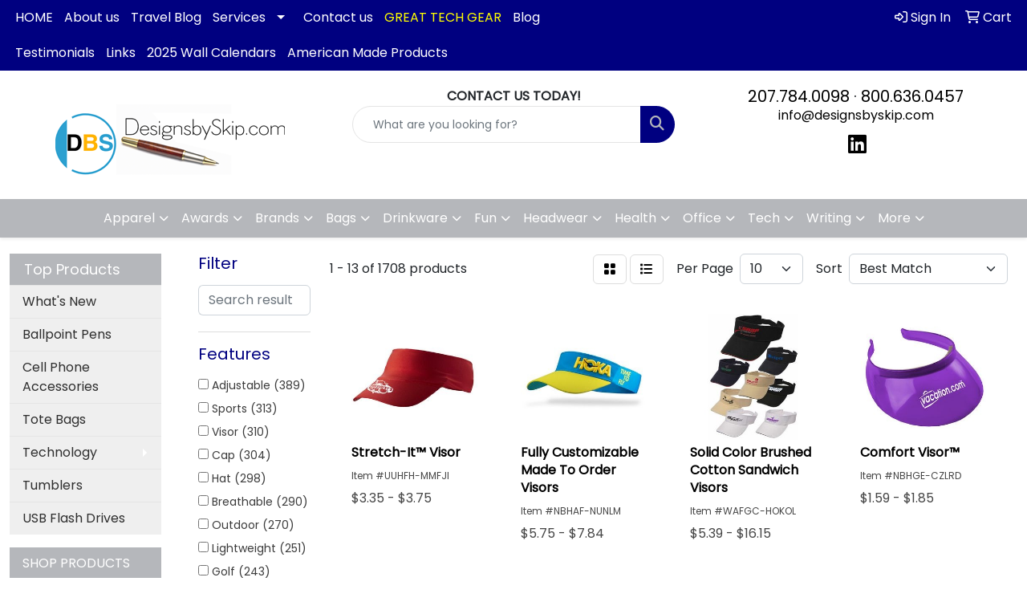

--- FILE ---
content_type: text/html
request_url: https://www.designsbyskip.com/ws/ws.dll/StartSrch?UID=23792&WENavID=18550996
body_size: 11366
content:
<!DOCTYPE html>
<html lang="en"><head>
<meta charset="utf-8">
<meta http-equiv="X-UA-Compatible" content="IE=edge">
<meta name="viewport" content="width=device-width, initial-scale=1">
<!-- The above 3 meta tags *must* come first in the head; any other head content must come *after* these tags -->


<link href="/distsite/styles/8/css/bootstrap.min.css" rel="stylesheet" />
<link href="https://fonts.googleapis.com/css?family=Open+Sans:400,600|Oswald:400,600" rel="stylesheet">
<link href="/distsite/styles/8/css/owl.carousel.min.css" rel="stylesheet">
<link href="/distsite/styles/8/css/nouislider.css" rel="stylesheet">
<!--<link href="/distsite/styles/8/css/menu.css" rel="stylesheet"/>-->
<link href="/distsite/styles/8/css/flexslider.css" rel="stylesheet">
<link href="/distsite/styles/8/css/all.min.css" rel="stylesheet">
<link href="/distsite/styles/8/css/slick/slick.css" rel="stylesheet"/>
<link href="/distsite/styles/8/css/lightbox/lightbox.css" rel="stylesheet"  />
<link href="/distsite/styles/8/css/yamm.css" rel="stylesheet" />
<!-- Custom styles for this theme -->
<link href="/we/we.dll/StyleSheet?UN=23792&Type=WETheme&TS=C45643.3740277778" rel="stylesheet">
<!-- Custom styles for this theme -->
<link href="/we/we.dll/StyleSheet?UN=23792&Type=WETheme-PS&TS=C45643.3740277778" rel="stylesheet">
<style>

#footer-container {
    border-top: solid 5px #b5b7bb;
}

</style>

<!-- HTML5 shim and Respond.js for IE8 support of HTML5 elements and media queries -->
<!--[if lt IE 9]>
      <script src="https://oss.maxcdn.com/html5shiv/3.7.3/html5shiv.min.js"></script>
      <script src="https://oss.maxcdn.com/respond/1.4.2/respond.min.js"></script>
    <![endif]-->

</head>

<body style="background:#fff;">


  <!-- Slide-Out Menu -->
  <div id="filter-menu" class="filter-menu">
    <button id="close-menu" class="btn-close"></button>
    <div class="menu-content">
      
<aside class="filter-sidebar">



<div class="filter-section first">
	<h2>Filter</h2>
	 <div class="input-group mb-3">
	 <input type="text" style="border-right:0;" placeholder="Search results" class="form-control text-search-within-results" name="SearchWithinResults" value="" maxlength="100" onkeyup="HandleTextFilter(event);">
	  <label class="input-group-text" style="background-color:#fff;"><a  style="display:none;" href="javascript:void(0);" class="remove-filter" data-toggle="tooltip" title="Clear" onclick="ClearTextFilter();"><i class="far fa-times" aria-hidden="true"></i> <span class="fa-sr-only">x</span></a></label>
	</div>
</div>

<a href="javascript:void(0);" class="clear-filters"  style="display:none;" onclick="ClearDrillDown();">Clear all filters</a>

<div class="filter-section"  style="display:none;">
	<h2>Categories</h2>

	<div class="filter-list">

	 

		<!-- wrapper for more filters -->
        <div class="show-filter">

		</div><!-- showfilters -->

	</div>

		<a href="#" class="show-more"  style="display:none;" >Show more</a>
</div>


<div class="filter-section" >
	<h2>Features</h2>

		<div class="filter-list">

	  		<div class="checkbox"><label><input class="filtercheckbox" type="checkbox" name="2|Adjustable" ><span> Adjustable (389)</span></label></div><div class="checkbox"><label><input class="filtercheckbox" type="checkbox" name="2|Sports" ><span> Sports (313)</span></label></div><div class="checkbox"><label><input class="filtercheckbox" type="checkbox" name="2|Visor" ><span> Visor (310)</span></label></div><div class="checkbox"><label><input class="filtercheckbox" type="checkbox" name="2|Cap" ><span> Cap (304)</span></label></div><div class="checkbox"><label><input class="filtercheckbox" type="checkbox" name="2|Hat" ><span> Hat (298)</span></label></div><div class="checkbox"><label><input class="filtercheckbox" type="checkbox" name="2|Breathable" ><span> Breathable (290)</span></label></div><div class="checkbox"><label><input class="filtercheckbox" type="checkbox" name="2|Outdoor" ><span> Outdoor (270)</span></label></div><div class="checkbox"><label><input class="filtercheckbox" type="checkbox" name="2|Lightweight" ><span> Lightweight (251)</span></label></div><div class="checkbox"><label><input class="filtercheckbox" type="checkbox" name="2|Golf" ><span> Golf (243)</span></label></div><div class="checkbox"><label><input class="filtercheckbox" type="checkbox" name="2|Summer" ><span> Summer (243)</span></label></div><div class="show-filter"><div class="checkbox"><label><input class="filtercheckbox" type="checkbox" name="2|Beach" ><span> Beach (242)</span></label></div><div class="checkbox"><label><input class="filtercheckbox" type="checkbox" name="2|Sun protection" ><span> Sun protection (238)</span></label></div><div class="checkbox"><label><input class="filtercheckbox" type="checkbox" name="2|Sun visor" ><span> Sun visor (214)</span></label></div><div class="checkbox"><label><input class="filtercheckbox" type="checkbox" name="2|Uv protection" ><span> Uv protection (208)</span></label></div><div class="checkbox"><label><input class="filtercheckbox" type="checkbox" name="2|Wide brim" ><span> Wide brim (160)</span></label></div><div class="checkbox"><label><input class="filtercheckbox" type="checkbox" name="2|Headwear" ><span> Headwear (157)</span></label></div><div class="checkbox"><label><input class="filtercheckbox" type="checkbox" name="2|Tennis" ><span> Tennis (151)</span></label></div><div class="checkbox"><label><input class="filtercheckbox" type="checkbox" name="2|Travel" ><span> Travel (149)</span></label></div><div class="checkbox"><label><input class="filtercheckbox" type="checkbox" name="2|Sun" ><span> Sun (133)</span></label></div><div class="checkbox"><label><input class="filtercheckbox" type="checkbox" name="2|Cotton" ><span> Cotton (116)</span></label></div><div class="checkbox"><label><input class="filtercheckbox" type="checkbox" name="2|Head cover" ><span> Head cover (114)</span></label></div><div class="checkbox"><label><input class="filtercheckbox" type="checkbox" name="2|Protection" ><span> Protection (112)</span></label></div><div class="checkbox"><label><input class="filtercheckbox" type="checkbox" name="2|Baseball" ><span> Baseball (110)</span></label></div><div class="checkbox"><label><input class="filtercheckbox" type="checkbox" name="2|Durable" ><span> Durable (108)</span></label></div><div class="checkbox"><label><input class="filtercheckbox" type="checkbox" name="2|Unisex" ><span> Unisex (107)</span></label></div><div class="checkbox"><label><input class="filtercheckbox" type="checkbox" name="2|Sun hat" ><span> Sun hat (106)</span></label></div><div class="checkbox"><label><input class="filtercheckbox" type="checkbox" name="2|Comfortable" ><span> Comfortable (101)</span></label></div><div class="checkbox"><label><input class="filtercheckbox" type="checkbox" name="2|Running" ><span> Running (101)</span></label></div><div class="checkbox"><label><input class="filtercheckbox" type="checkbox" name="2|Sunshade" ><span> Sunshade (101)</span></label></div><div class="checkbox"><label><input class="filtercheckbox" type="checkbox" name="2|Fishing" ><span> Fishing (94)</span></label></div><div class="checkbox"><label><input class="filtercheckbox" type="checkbox" name="2|Hiking" ><span> Hiking (92)</span></label></div><div class="checkbox"><label><input class="filtercheckbox" type="checkbox" name="2|Foldable" ><span> Foldable (91)</span></label></div><div class="checkbox"><label><input class="filtercheckbox" type="checkbox" name="2|Portable" ><span> Portable (79)</span></label></div><div class="checkbox"><label><input class="filtercheckbox" type="checkbox" name="2|Soft" ><span> Soft (76)</span></label></div><div class="checkbox"><label><input class="filtercheckbox" type="checkbox" name="2|Empty top" ><span> Empty top (68)</span></label></div><div class="checkbox"><label><input class="filtercheckbox" type="checkbox" name="2|Open crown" ><span> Open crown (68)</span></label></div><div class="checkbox"><label><input class="filtercheckbox" type="checkbox" name="2|Pvc" ><span> Pvc (68)</span></label></div><div class="checkbox"><label><input class="filtercheckbox" type="checkbox" name="2|Open top" ><span> Open top (67)</span></label></div><div class="checkbox"><label><input class="filtercheckbox" type="checkbox" name="2|Plastic" ><span> Plastic (67)</span></label></div><div class="checkbox"><label><input class="filtercheckbox" type="checkbox" name="2|Transparent" ><span> Transparent (65)</span></label></div><div class="checkbox"><label><input class="filtercheckbox" type="checkbox" name="2|Athletic" ><span> Athletic (63)</span></label></div><div class="checkbox"><label><input class="filtercheckbox" type="checkbox" name="2|Hook &amp; loop closure" ><span> Hook &amp; loop closure (59)</span></label></div><div class="checkbox"><label><input class="filtercheckbox" type="checkbox" name="2|Polyester" ><span> Polyester (59)</span></label></div><div class="checkbox"><label><input class="filtercheckbox" type="checkbox" name="2|Women" ><span> Women (59)</span></label></div><div class="checkbox"><label><input class="filtercheckbox" type="checkbox" name="2|Casual" ><span> Casual (58)</span></label></div><div class="checkbox"><label><input class="filtercheckbox" type="checkbox" name="2|One size" ><span> One size (57)</span></label></div><div class="checkbox"><label><input class="filtercheckbox" type="checkbox" name="2|Stylish" ><span> Stylish (57)</span></label></div><div class="checkbox"><label><input class="filtercheckbox" type="checkbox" name="2|Uv" ><span> Uv (57)</span></label></div><div class="checkbox"><label><input class="filtercheckbox" type="checkbox" name="2|100% cotton" ><span> 100% cotton (55)</span></label></div><div class="checkbox"><label><input class="filtercheckbox" type="checkbox" name="2|Brim" ><span> Brim (55)</span></label></div></div>

			<!-- wrapper for more filters -->
			<div class="show-filter">

			</div><!-- showfilters -->
 		</div>
		<a href="#" class="show-more"  >Show more</a>


</div>


<div class="filter-section" >
	<h2>Colors</h2>

		<div class="filter-list">

		  	<div class="checkbox"><label><input class="filtercheckbox" type="checkbox" name="1|Black" ><span> Black (1165)</span></label></div><div class="checkbox"><label><input class="filtercheckbox" type="checkbox" name="1|White" ><span> White (966)</span></label></div><div class="checkbox"><label><input class="filtercheckbox" type="checkbox" name="1|Red" ><span> Red (870)</span></label></div><div class="checkbox"><label><input class="filtercheckbox" type="checkbox" name="1|Pink" ><span> Pink (660)</span></label></div><div class="checkbox"><label><input class="filtercheckbox" type="checkbox" name="1|Blue" ><span> Blue (644)</span></label></div><div class="checkbox"><label><input class="filtercheckbox" type="checkbox" name="1|Yellow" ><span> Yellow (625)</span></label></div><div class="checkbox"><label><input class="filtercheckbox" type="checkbox" name="1|Orange" ><span> Orange (619)</span></label></div><div class="checkbox"><label><input class="filtercheckbox" type="checkbox" name="1|Purple" ><span> Purple (515)</span></label></div><div class="checkbox"><label><input class="filtercheckbox" type="checkbox" name="1|Navy blue" ><span> Navy blue (457)</span></label></div><div class="checkbox"><label><input class="filtercheckbox" type="checkbox" name="1|Green" ><span> Green (426)</span></label></div><div class="show-filter"><div class="checkbox"><label><input class="filtercheckbox" type="checkbox" name="1|Gray" ><span> Gray (361)</span></label></div><div class="checkbox"><label><input class="filtercheckbox" type="checkbox" name="1|Royal blue" ><span> Royal blue (271)</span></label></div><div class="checkbox"><label><input class="filtercheckbox" type="checkbox" name="1|Brown" ><span> Brown (174)</span></label></div><div class="checkbox"><label><input class="filtercheckbox" type="checkbox" name="1|Light blue" ><span> Light blue (168)</span></label></div><div class="checkbox"><label><input class="filtercheckbox" type="checkbox" name="1|Beige" ><span> Beige (148)</span></label></div><div class="checkbox"><label><input class="filtercheckbox" type="checkbox" name="1|Various" ><span> Various (148)</span></label></div><div class="checkbox"><label><input class="filtercheckbox" type="checkbox" name="1|Maroon red" ><span> Maroon red (114)</span></label></div><div class="checkbox"><label><input class="filtercheckbox" type="checkbox" name="1|Dark green" ><span> Dark green (92)</span></label></div><div class="checkbox"><label><input class="filtercheckbox" type="checkbox" name="1|Khaki tan" ><span> Khaki tan (89)</span></label></div><div class="checkbox"><label><input class="filtercheckbox" type="checkbox" name="1|Rose red" ><span> Rose red (87)</span></label></div><div class="checkbox"><label><input class="filtercheckbox" type="checkbox" name="1|Kelly green" ><span> Kelly green (85)</span></label></div><div class="checkbox"><label><input class="filtercheckbox" type="checkbox" name="1|Dark blue" ><span> Dark blue (84)</span></label></div><div class="checkbox"><label><input class="filtercheckbox" type="checkbox" name="1|Sky blue" ><span> Sky blue (78)</span></label></div><div class="checkbox"><label><input class="filtercheckbox" type="checkbox" name="1|Khaki beige" ><span> Khaki beige (73)</span></label></div><div class="checkbox"><label><input class="filtercheckbox" type="checkbox" name="1|Light gray" ><span> Light gray (71)</span></label></div><div class="checkbox"><label><input class="filtercheckbox" type="checkbox" name="1|Khaki" ><span> Khaki (65)</span></label></div><div class="checkbox"><label><input class="filtercheckbox" type="checkbox" name="1|Silver" ><span> Silver (56)</span></label></div><div class="checkbox"><label><input class="filtercheckbox" type="checkbox" name="1|Athletic gold 115" ><span> Athletic gold 115 (55)</span></label></div><div class="checkbox"><label><input class="filtercheckbox" type="checkbox" name="1|Blue 300" ><span> Blue 300 (55)</span></label></div><div class="checkbox"><label><input class="filtercheckbox" type="checkbox" name="1|Brown 499" ><span> Brown 499 (55)</span></label></div><div class="checkbox"><label><input class="filtercheckbox" type="checkbox" name="1|Dark green 342" ><span> Dark green 342 (55)</span></label></div><div class="checkbox"><label><input class="filtercheckbox" type="checkbox" name="1|Hot pink 226" ><span> Hot pink 226 (55)</span></label></div><div class="checkbox"><label><input class="filtercheckbox" type="checkbox" name="1|Kelly green 354" ><span> Kelly green 354 (55)</span></label></div><div class="checkbox"><label><input class="filtercheckbox" type="checkbox" name="1|Lime green 367" ><span> Lime green 367 (55)</span></label></div><div class="checkbox"><label><input class="filtercheckbox" type="checkbox" name="1|Maroon 202" ><span> Maroon 202 (55)</span></label></div><div class="checkbox"><label><input class="filtercheckbox" type="checkbox" name="1|Navy 289" ><span> Navy 289 (55)</span></label></div><div class="checkbox"><label><input class="filtercheckbox" type="checkbox" name="1|Orange 021" ><span> Orange 021 (55)</span></label></div><div class="checkbox"><label><input class="filtercheckbox" type="checkbox" name="1|Purple 2597" ><span> Purple 2597 (55)</span></label></div><div class="checkbox"><label><input class="filtercheckbox" type="checkbox" name="1|Red 485" ><span> Red 485 (55)</span></label></div><div class="checkbox"><label><input class="filtercheckbox" type="checkbox" name="1|Teal 321" ><span> Teal 321 (55)</span></label></div><div class="checkbox"><label><input class="filtercheckbox" type="checkbox" name="1|Yellow u" ><span> Yellow u (55)</span></label></div><div class="checkbox"><label><input class="filtercheckbox" type="checkbox" name="1|Black/white" ><span> Black/white (54)</span></label></div><div class="checkbox"><label><input class="filtercheckbox" type="checkbox" name="1|Forest green" ><span> Forest green (54)</span></label></div><div class="checkbox"><label><input class="filtercheckbox" type="checkbox" name="1|Dark gray" ><span> Dark gray (52)</span></label></div><div class="checkbox"><label><input class="filtercheckbox" type="checkbox" name="1|Lime green" ><span> Lime green (52)</span></label></div><div class="checkbox"><label><input class="filtercheckbox" type="checkbox" name="1|Gold" ><span> Gold (45)</span></label></div><div class="checkbox"><label><input class="filtercheckbox" type="checkbox" name="1|Navy" ><span> Navy (45)</span></label></div><div class="checkbox"><label><input class="filtercheckbox" type="checkbox" name="1|Carolina blue" ><span> Carolina blue (40)</span></label></div><div class="checkbox"><label><input class="filtercheckbox" type="checkbox" name="1|Columbia blue" ><span> Columbia blue (39)</span></label></div><div class="checkbox"><label><input class="filtercheckbox" type="checkbox" name="1|Royal" ><span> Royal (37)</span></label></div></div>


			<!-- wrapper for more filters -->
			<div class="show-filter">

			</div><!-- showfilters -->

		  </div>

		<a href="#" class="show-more"  >Show more</a>
</div>


<div class="filter-section"  >
	<h2>Price Range</h2>
	<div class="filter-price-wrap">
		<div class="filter-price-inner">
			<div class="input-group">
				<span class="input-group-text input-group-text-white">$</span>
				<input type="text" class="form-control form-control-sm filter-min-prices" name="min-prices" value="" placeholder="Min" onkeyup="HandlePriceFilter(event);">
			</div>
			<div class="input-group">
				<span class="input-group-text input-group-text-white">$</span>
				<input type="text" class="form-control form-control-sm filter-max-prices" name="max-prices" value="" placeholder="Max" onkeyup="HandlePriceFilter(event);">
			</div>
		</div>
		<a href="javascript:void(0)" onclick="SetPriceFilter();" ><i class="fa-solid fa-chevron-right"></i></a>
	</div>
</div>

<div class="filter-section"   >
	<h2>Quantity</h2>
	<div class="filter-price-wrap mb-2">
		<input type="text" class="form-control form-control-sm filter-quantity" value="" placeholder="Qty" onkeyup="HandleQuantityFilter(event);">
		<a href="javascript:void(0)" onclick="SetQuantityFilter();"><i class="fa-solid fa-chevron-right"></i></a>
	</div>
</div>




	</aside>

    </div>
</div>




	<div class="container-fluid">
		<div class="row">

			<div class="col-md-3 col-lg-2">
        <div class="d-none d-md-block">
          <div id="desktop-filter">
            
<aside class="filter-sidebar">



<div class="filter-section first">
	<h2>Filter</h2>
	 <div class="input-group mb-3">
	 <input type="text" style="border-right:0;" placeholder="Search results" class="form-control text-search-within-results" name="SearchWithinResults" value="" maxlength="100" onkeyup="HandleTextFilter(event);">
	  <label class="input-group-text" style="background-color:#fff;"><a  style="display:none;" href="javascript:void(0);" class="remove-filter" data-toggle="tooltip" title="Clear" onclick="ClearTextFilter();"><i class="far fa-times" aria-hidden="true"></i> <span class="fa-sr-only">x</span></a></label>
	</div>
</div>

<a href="javascript:void(0);" class="clear-filters"  style="display:none;" onclick="ClearDrillDown();">Clear all filters</a>

<div class="filter-section"  style="display:none;">
	<h2>Categories</h2>

	<div class="filter-list">

	 

		<!-- wrapper for more filters -->
        <div class="show-filter">

		</div><!-- showfilters -->

	</div>

		<a href="#" class="show-more"  style="display:none;" >Show more</a>
</div>


<div class="filter-section" >
	<h2>Features</h2>

		<div class="filter-list">

	  		<div class="checkbox"><label><input class="filtercheckbox" type="checkbox" name="2|Adjustable" ><span> Adjustable (389)</span></label></div><div class="checkbox"><label><input class="filtercheckbox" type="checkbox" name="2|Sports" ><span> Sports (313)</span></label></div><div class="checkbox"><label><input class="filtercheckbox" type="checkbox" name="2|Visor" ><span> Visor (310)</span></label></div><div class="checkbox"><label><input class="filtercheckbox" type="checkbox" name="2|Cap" ><span> Cap (304)</span></label></div><div class="checkbox"><label><input class="filtercheckbox" type="checkbox" name="2|Hat" ><span> Hat (298)</span></label></div><div class="checkbox"><label><input class="filtercheckbox" type="checkbox" name="2|Breathable" ><span> Breathable (290)</span></label></div><div class="checkbox"><label><input class="filtercheckbox" type="checkbox" name="2|Outdoor" ><span> Outdoor (270)</span></label></div><div class="checkbox"><label><input class="filtercheckbox" type="checkbox" name="2|Lightweight" ><span> Lightweight (251)</span></label></div><div class="checkbox"><label><input class="filtercheckbox" type="checkbox" name="2|Golf" ><span> Golf (243)</span></label></div><div class="checkbox"><label><input class="filtercheckbox" type="checkbox" name="2|Summer" ><span> Summer (243)</span></label></div><div class="show-filter"><div class="checkbox"><label><input class="filtercheckbox" type="checkbox" name="2|Beach" ><span> Beach (242)</span></label></div><div class="checkbox"><label><input class="filtercheckbox" type="checkbox" name="2|Sun protection" ><span> Sun protection (238)</span></label></div><div class="checkbox"><label><input class="filtercheckbox" type="checkbox" name="2|Sun visor" ><span> Sun visor (214)</span></label></div><div class="checkbox"><label><input class="filtercheckbox" type="checkbox" name="2|Uv protection" ><span> Uv protection (208)</span></label></div><div class="checkbox"><label><input class="filtercheckbox" type="checkbox" name="2|Wide brim" ><span> Wide brim (160)</span></label></div><div class="checkbox"><label><input class="filtercheckbox" type="checkbox" name="2|Headwear" ><span> Headwear (157)</span></label></div><div class="checkbox"><label><input class="filtercheckbox" type="checkbox" name="2|Tennis" ><span> Tennis (151)</span></label></div><div class="checkbox"><label><input class="filtercheckbox" type="checkbox" name="2|Travel" ><span> Travel (149)</span></label></div><div class="checkbox"><label><input class="filtercheckbox" type="checkbox" name="2|Sun" ><span> Sun (133)</span></label></div><div class="checkbox"><label><input class="filtercheckbox" type="checkbox" name="2|Cotton" ><span> Cotton (116)</span></label></div><div class="checkbox"><label><input class="filtercheckbox" type="checkbox" name="2|Head cover" ><span> Head cover (114)</span></label></div><div class="checkbox"><label><input class="filtercheckbox" type="checkbox" name="2|Protection" ><span> Protection (112)</span></label></div><div class="checkbox"><label><input class="filtercheckbox" type="checkbox" name="2|Baseball" ><span> Baseball (110)</span></label></div><div class="checkbox"><label><input class="filtercheckbox" type="checkbox" name="2|Durable" ><span> Durable (108)</span></label></div><div class="checkbox"><label><input class="filtercheckbox" type="checkbox" name="2|Unisex" ><span> Unisex (107)</span></label></div><div class="checkbox"><label><input class="filtercheckbox" type="checkbox" name="2|Sun hat" ><span> Sun hat (106)</span></label></div><div class="checkbox"><label><input class="filtercheckbox" type="checkbox" name="2|Comfortable" ><span> Comfortable (101)</span></label></div><div class="checkbox"><label><input class="filtercheckbox" type="checkbox" name="2|Running" ><span> Running (101)</span></label></div><div class="checkbox"><label><input class="filtercheckbox" type="checkbox" name="2|Sunshade" ><span> Sunshade (101)</span></label></div><div class="checkbox"><label><input class="filtercheckbox" type="checkbox" name="2|Fishing" ><span> Fishing (94)</span></label></div><div class="checkbox"><label><input class="filtercheckbox" type="checkbox" name="2|Hiking" ><span> Hiking (92)</span></label></div><div class="checkbox"><label><input class="filtercheckbox" type="checkbox" name="2|Foldable" ><span> Foldable (91)</span></label></div><div class="checkbox"><label><input class="filtercheckbox" type="checkbox" name="2|Portable" ><span> Portable (79)</span></label></div><div class="checkbox"><label><input class="filtercheckbox" type="checkbox" name="2|Soft" ><span> Soft (76)</span></label></div><div class="checkbox"><label><input class="filtercheckbox" type="checkbox" name="2|Empty top" ><span> Empty top (68)</span></label></div><div class="checkbox"><label><input class="filtercheckbox" type="checkbox" name="2|Open crown" ><span> Open crown (68)</span></label></div><div class="checkbox"><label><input class="filtercheckbox" type="checkbox" name="2|Pvc" ><span> Pvc (68)</span></label></div><div class="checkbox"><label><input class="filtercheckbox" type="checkbox" name="2|Open top" ><span> Open top (67)</span></label></div><div class="checkbox"><label><input class="filtercheckbox" type="checkbox" name="2|Plastic" ><span> Plastic (67)</span></label></div><div class="checkbox"><label><input class="filtercheckbox" type="checkbox" name="2|Transparent" ><span> Transparent (65)</span></label></div><div class="checkbox"><label><input class="filtercheckbox" type="checkbox" name="2|Athletic" ><span> Athletic (63)</span></label></div><div class="checkbox"><label><input class="filtercheckbox" type="checkbox" name="2|Hook &amp; loop closure" ><span> Hook &amp; loop closure (59)</span></label></div><div class="checkbox"><label><input class="filtercheckbox" type="checkbox" name="2|Polyester" ><span> Polyester (59)</span></label></div><div class="checkbox"><label><input class="filtercheckbox" type="checkbox" name="2|Women" ><span> Women (59)</span></label></div><div class="checkbox"><label><input class="filtercheckbox" type="checkbox" name="2|Casual" ><span> Casual (58)</span></label></div><div class="checkbox"><label><input class="filtercheckbox" type="checkbox" name="2|One size" ><span> One size (57)</span></label></div><div class="checkbox"><label><input class="filtercheckbox" type="checkbox" name="2|Stylish" ><span> Stylish (57)</span></label></div><div class="checkbox"><label><input class="filtercheckbox" type="checkbox" name="2|Uv" ><span> Uv (57)</span></label></div><div class="checkbox"><label><input class="filtercheckbox" type="checkbox" name="2|100% cotton" ><span> 100% cotton (55)</span></label></div><div class="checkbox"><label><input class="filtercheckbox" type="checkbox" name="2|Brim" ><span> Brim (55)</span></label></div></div>

			<!-- wrapper for more filters -->
			<div class="show-filter">

			</div><!-- showfilters -->
 		</div>
		<a href="#" class="show-more"  >Show more</a>


</div>


<div class="filter-section" >
	<h2>Colors</h2>

		<div class="filter-list">

		  	<div class="checkbox"><label><input class="filtercheckbox" type="checkbox" name="1|Black" ><span> Black (1165)</span></label></div><div class="checkbox"><label><input class="filtercheckbox" type="checkbox" name="1|White" ><span> White (966)</span></label></div><div class="checkbox"><label><input class="filtercheckbox" type="checkbox" name="1|Red" ><span> Red (870)</span></label></div><div class="checkbox"><label><input class="filtercheckbox" type="checkbox" name="1|Pink" ><span> Pink (660)</span></label></div><div class="checkbox"><label><input class="filtercheckbox" type="checkbox" name="1|Blue" ><span> Blue (644)</span></label></div><div class="checkbox"><label><input class="filtercheckbox" type="checkbox" name="1|Yellow" ><span> Yellow (625)</span></label></div><div class="checkbox"><label><input class="filtercheckbox" type="checkbox" name="1|Orange" ><span> Orange (619)</span></label></div><div class="checkbox"><label><input class="filtercheckbox" type="checkbox" name="1|Purple" ><span> Purple (515)</span></label></div><div class="checkbox"><label><input class="filtercheckbox" type="checkbox" name="1|Navy blue" ><span> Navy blue (457)</span></label></div><div class="checkbox"><label><input class="filtercheckbox" type="checkbox" name="1|Green" ><span> Green (426)</span></label></div><div class="show-filter"><div class="checkbox"><label><input class="filtercheckbox" type="checkbox" name="1|Gray" ><span> Gray (361)</span></label></div><div class="checkbox"><label><input class="filtercheckbox" type="checkbox" name="1|Royal blue" ><span> Royal blue (271)</span></label></div><div class="checkbox"><label><input class="filtercheckbox" type="checkbox" name="1|Brown" ><span> Brown (174)</span></label></div><div class="checkbox"><label><input class="filtercheckbox" type="checkbox" name="1|Light blue" ><span> Light blue (168)</span></label></div><div class="checkbox"><label><input class="filtercheckbox" type="checkbox" name="1|Beige" ><span> Beige (148)</span></label></div><div class="checkbox"><label><input class="filtercheckbox" type="checkbox" name="1|Various" ><span> Various (148)</span></label></div><div class="checkbox"><label><input class="filtercheckbox" type="checkbox" name="1|Maroon red" ><span> Maroon red (114)</span></label></div><div class="checkbox"><label><input class="filtercheckbox" type="checkbox" name="1|Dark green" ><span> Dark green (92)</span></label></div><div class="checkbox"><label><input class="filtercheckbox" type="checkbox" name="1|Khaki tan" ><span> Khaki tan (89)</span></label></div><div class="checkbox"><label><input class="filtercheckbox" type="checkbox" name="1|Rose red" ><span> Rose red (87)</span></label></div><div class="checkbox"><label><input class="filtercheckbox" type="checkbox" name="1|Kelly green" ><span> Kelly green (85)</span></label></div><div class="checkbox"><label><input class="filtercheckbox" type="checkbox" name="1|Dark blue" ><span> Dark blue (84)</span></label></div><div class="checkbox"><label><input class="filtercheckbox" type="checkbox" name="1|Sky blue" ><span> Sky blue (78)</span></label></div><div class="checkbox"><label><input class="filtercheckbox" type="checkbox" name="1|Khaki beige" ><span> Khaki beige (73)</span></label></div><div class="checkbox"><label><input class="filtercheckbox" type="checkbox" name="1|Light gray" ><span> Light gray (71)</span></label></div><div class="checkbox"><label><input class="filtercheckbox" type="checkbox" name="1|Khaki" ><span> Khaki (65)</span></label></div><div class="checkbox"><label><input class="filtercheckbox" type="checkbox" name="1|Silver" ><span> Silver (56)</span></label></div><div class="checkbox"><label><input class="filtercheckbox" type="checkbox" name="1|Athletic gold 115" ><span> Athletic gold 115 (55)</span></label></div><div class="checkbox"><label><input class="filtercheckbox" type="checkbox" name="1|Blue 300" ><span> Blue 300 (55)</span></label></div><div class="checkbox"><label><input class="filtercheckbox" type="checkbox" name="1|Brown 499" ><span> Brown 499 (55)</span></label></div><div class="checkbox"><label><input class="filtercheckbox" type="checkbox" name="1|Dark green 342" ><span> Dark green 342 (55)</span></label></div><div class="checkbox"><label><input class="filtercheckbox" type="checkbox" name="1|Hot pink 226" ><span> Hot pink 226 (55)</span></label></div><div class="checkbox"><label><input class="filtercheckbox" type="checkbox" name="1|Kelly green 354" ><span> Kelly green 354 (55)</span></label></div><div class="checkbox"><label><input class="filtercheckbox" type="checkbox" name="1|Lime green 367" ><span> Lime green 367 (55)</span></label></div><div class="checkbox"><label><input class="filtercheckbox" type="checkbox" name="1|Maroon 202" ><span> Maroon 202 (55)</span></label></div><div class="checkbox"><label><input class="filtercheckbox" type="checkbox" name="1|Navy 289" ><span> Navy 289 (55)</span></label></div><div class="checkbox"><label><input class="filtercheckbox" type="checkbox" name="1|Orange 021" ><span> Orange 021 (55)</span></label></div><div class="checkbox"><label><input class="filtercheckbox" type="checkbox" name="1|Purple 2597" ><span> Purple 2597 (55)</span></label></div><div class="checkbox"><label><input class="filtercheckbox" type="checkbox" name="1|Red 485" ><span> Red 485 (55)</span></label></div><div class="checkbox"><label><input class="filtercheckbox" type="checkbox" name="1|Teal 321" ><span> Teal 321 (55)</span></label></div><div class="checkbox"><label><input class="filtercheckbox" type="checkbox" name="1|Yellow u" ><span> Yellow u (55)</span></label></div><div class="checkbox"><label><input class="filtercheckbox" type="checkbox" name="1|Black/white" ><span> Black/white (54)</span></label></div><div class="checkbox"><label><input class="filtercheckbox" type="checkbox" name="1|Forest green" ><span> Forest green (54)</span></label></div><div class="checkbox"><label><input class="filtercheckbox" type="checkbox" name="1|Dark gray" ><span> Dark gray (52)</span></label></div><div class="checkbox"><label><input class="filtercheckbox" type="checkbox" name="1|Lime green" ><span> Lime green (52)</span></label></div><div class="checkbox"><label><input class="filtercheckbox" type="checkbox" name="1|Gold" ><span> Gold (45)</span></label></div><div class="checkbox"><label><input class="filtercheckbox" type="checkbox" name="1|Navy" ><span> Navy (45)</span></label></div><div class="checkbox"><label><input class="filtercheckbox" type="checkbox" name="1|Carolina blue" ><span> Carolina blue (40)</span></label></div><div class="checkbox"><label><input class="filtercheckbox" type="checkbox" name="1|Columbia blue" ><span> Columbia blue (39)</span></label></div><div class="checkbox"><label><input class="filtercheckbox" type="checkbox" name="1|Royal" ><span> Royal (37)</span></label></div></div>


			<!-- wrapper for more filters -->
			<div class="show-filter">

			</div><!-- showfilters -->

		  </div>

		<a href="#" class="show-more"  >Show more</a>
</div>


<div class="filter-section"  >
	<h2>Price Range</h2>
	<div class="filter-price-wrap">
		<div class="filter-price-inner">
			<div class="input-group">
				<span class="input-group-text input-group-text-white">$</span>
				<input type="text" class="form-control form-control-sm filter-min-prices" name="min-prices" value="" placeholder="Min" onkeyup="HandlePriceFilter(event);">
			</div>
			<div class="input-group">
				<span class="input-group-text input-group-text-white">$</span>
				<input type="text" class="form-control form-control-sm filter-max-prices" name="max-prices" value="" placeholder="Max" onkeyup="HandlePriceFilter(event);">
			</div>
		</div>
		<a href="javascript:void(0)" onclick="SetPriceFilter();" ><i class="fa-solid fa-chevron-right"></i></a>
	</div>
</div>

<div class="filter-section"   >
	<h2>Quantity</h2>
	<div class="filter-price-wrap mb-2">
		<input type="text" class="form-control form-control-sm filter-quantity" value="" placeholder="Qty" onkeyup="HandleQuantityFilter(event);">
		<a href="javascript:void(0)" onclick="SetQuantityFilter();"><i class="fa-solid fa-chevron-right"></i></a>
	</div>
</div>




	</aside>

          </div>
        </div>
			</div>

			<div class="col-md-9 col-lg-10">
				

				<ol class="breadcrumb"  style="display:none;" >
              		<li><a href="https://www.designsbyskip.com" target="_top">Home</a></li>
             	 	<li class="active">Visors</li>
            	</ol>




				<div id="product-list-controls">

				
						<div class="d-flex align-items-center justify-content-between">
							<div class="d-none d-md-block me-3">
								1 - 13 of  1708 <span class="d-none d-lg-inline">products</span>
							</div>
					  
						  <!-- Right Aligned Controls -->
						  <div class="product-controls-right d-flex align-items-center">
       
              <button id="show-filter-button" class="btn btn-control d-block d-md-none"><i class="fa-solid fa-filter" aria-hidden="true"></i></button>

							
							<span class="me-3">
								<a href="/ws/ws.dll/StartSrch?UID=23792&WENavID=18550996&View=T&ST=2601211449138132628042854" class="btn btn-control grid" title="Change to Grid View"><i class="fa-solid fa-grid-2" aria-hidden="true"></i>  <span class="fa-sr-only">Grid</span></a>
								<a href="/ws/ws.dll/StartSrch?UID=23792&WENavID=18550996&View=L&ST=2601211449138132628042854" class="btn btn-control" title="Change to List View"><i class="fa-solid fa-list"></i> <span class="fa-sr-only">List</span></a>
							</span>
							
					  
							<!-- Number of Items Per Page -->
							<div class="me-2 d-none d-lg-block">
								<label>Per Page</label>
							</div>
							<div class="me-3 d-none d-md-block">
								<select class="form-select notranslate" onchange="GoToNewURL(this);" aria-label="Items per page">
									<option value="/ws/ws.dll/StartSrch?UID=23792&WENavID=18550996&ST=2601211449138132628042854&PPP=10" selected>10</option><option value="/ws/ws.dll/StartSrch?UID=23792&WENavID=18550996&ST=2601211449138132628042854&PPP=25" >25</option><option value="/ws/ws.dll/StartSrch?UID=23792&WENavID=18550996&ST=2601211449138132628042854&PPP=50" >50</option><option value="/ws/ws.dll/StartSrch?UID=23792&WENavID=18550996&ST=2601211449138132628042854&PPP=100" >100</option><option value="/ws/ws.dll/StartSrch?UID=23792&WENavID=18550996&ST=2601211449138132628042854&PPP=250" >250</option>
								
								</select>
							</div>
					  
							<!-- Sort By -->
							<div class="d-none d-lg-block me-2">
								<label>Sort</label>
							</div>
							<div>
								<select class="form-select" onchange="GoToNewURL(this);">
									<option value="/ws/ws.dll/StartSrch?UID=23792&WENavID=18550996&Sort=0" selected>Best Match</option><option value="/ws/ws.dll/StartSrch?UID=23792&WENavID=18550996&Sort=3">Most Popular</option><option value="/ws/ws.dll/StartSrch?UID=23792&WENavID=18550996&Sort=1">Price (Low to High)</option><option value="/ws/ws.dll/StartSrch?UID=23792&WENavID=18550996&Sort=2">Price (High to Low)</option>
								 </select>
							</div>
						  </div>
						</div>

			  </div>

				<!-- Product Results List -->
				<ul class="thumbnail-list"><a name="0" href="#" alt="Item 0"></a>
<li>
 <a href="https://www.designsbyskip.com/p/UUHFH-MMFJI/stretch-it-visor" target="_parent" alt="Stretch-It™ Visor">
 <div class="pr-list-grid">
		<img class="img-responsive" src="/ws/ws.dll/QPic?SN=50018&P=385698246&I=0&PX=300" alt="Stretch-It™ Visor">
		<p class="pr-name">Stretch-It™ Visor</p>
		<div class="pr-meta-row">
			<div class="product-reviews"  style="display:none;">
				<div class="rating-stars">
				<i class="fa-solid fa-star-sharp" aria-hidden="true"></i><i class="fa-solid fa-star-sharp" aria-hidden="true"></i><i class="fa-solid fa-star-sharp" aria-hidden="true"></i><i class="fa-solid fa-star-sharp" aria-hidden="true"></i><i class="fa-solid fa-star-sharp" aria-hidden="true"></i>
				</div>
				<span class="rating-count">(0)</span>
			</div>
			
		</div>
		<p class="pr-number"  ><span class="notranslate">Item #UUHFH-MMFJI</span></p>
		<p class="pr-price"  ><span class="notranslate">$3.35</span> - <span class="notranslate">$3.75</span></p>
 </div>
 </a>
</li>
<a name="1" href="#" alt="Item 1"></a>
<li>
 <a href="https://www.designsbyskip.com/p/NBHAF-NUNLM/fully-customizable-made-to-order-visors" target="_parent" alt="Fully Customizable Made To Order Visors">
 <div class="pr-list-grid">
		<img class="img-responsive" src="/ws/ws.dll/QPic?SN=69609&P=336301294&I=0&PX=300" alt="Fully Customizable Made To Order Visors">
		<p class="pr-name">Fully Customizable Made To Order Visors</p>
		<div class="pr-meta-row">
			<div class="product-reviews"  style="display:none;">
				<div class="rating-stars">
				<i class="fa-solid fa-star-sharp active" aria-hidden="true"></i><i class="fa-solid fa-star-sharp active" aria-hidden="true"></i><i class="fa-solid fa-star-sharp active" aria-hidden="true"></i><i class="fa-solid fa-star-sharp active" aria-hidden="true"></i><i class="fa-solid fa-star-sharp active" aria-hidden="true"></i>
				</div>
				<span class="rating-count">(1)</span>
			</div>
			
		</div>
		<p class="pr-number"  ><span class="notranslate">Item #NBHAF-NUNLM</span></p>
		<p class="pr-price"  ><span class="notranslate">$5.75</span> - <span class="notranslate">$7.84</span></p>
 </div>
 </a>
</li>
<a name="2" href="#" alt="Item 2"></a>
<li>
 <a href="https://www.designsbyskip.com/p/WAFGC-HOKOL/solid-color-brushed-cotton-sandwich-visors" target="_parent" alt="Solid Color Brushed Cotton Sandwich Visors">
 <div class="pr-list-grid">
		<img class="img-responsive" src="/ws/ws.dll/QPic?SN=67337&P=113452031&I=0&PX=300" alt="Solid Color Brushed Cotton Sandwich Visors">
		<p class="pr-name">Solid Color Brushed Cotton Sandwich Visors</p>
		<div class="pr-meta-row">
			<div class="product-reviews"  style="display:none;">
				<div class="rating-stars">
				<i class="fa-solid fa-star-sharp" aria-hidden="true"></i><i class="fa-solid fa-star-sharp" aria-hidden="true"></i><i class="fa-solid fa-star-sharp" aria-hidden="true"></i><i class="fa-solid fa-star-sharp" aria-hidden="true"></i><i class="fa-solid fa-star-sharp" aria-hidden="true"></i>
				</div>
				<span class="rating-count">(0)</span>
			</div>
			
		</div>
		<p class="pr-number"  ><span class="notranslate">Item #WAFGC-HOKOL</span></p>
		<p class="pr-price"  ><span class="notranslate">$5.39</span> - <span class="notranslate">$16.15</span></p>
 </div>
 </a>
</li>
<a name="3" href="#" alt="Item 3"></a>
<li>
 <a href="https://www.designsbyskip.com/p/NBHGE-CZLRD/comfort-visor" target="_parent" alt="Comfort Visor™">
 <div class="pr-list-grid">
		<img class="img-responsive" src="/ws/ws.dll/QPic?SN=50018&P=351361233&I=0&PX=300" alt="Comfort Visor™">
		<p class="pr-name">Comfort Visor™</p>
		<div class="pr-meta-row">
			<div class="product-reviews"  style="display:none;">
				<div class="rating-stars">
				<i class="fa-solid fa-star-sharp" aria-hidden="true"></i><i class="fa-solid fa-star-sharp" aria-hidden="true"></i><i class="fa-solid fa-star-sharp" aria-hidden="true"></i><i class="fa-solid fa-star-sharp" aria-hidden="true"></i><i class="fa-solid fa-star-sharp" aria-hidden="true"></i>
				</div>
				<span class="rating-count">(0)</span>
			</div>
			
		</div>
		<p class="pr-number"  ><span class="notranslate">Item #NBHGE-CZLRD</span></p>
		<p class="pr-price"  ><span class="notranslate">$1.59</span> - <span class="notranslate">$1.85</span></p>
 </div>
 </a>
</li>
<a name="4" href="#" alt="Item 4"></a>
<li>
 <a href="https://www.designsbyskip.com/p/AXGJE-PFDVJ/nike-dri-fit-performance-visor" target="_parent" alt="Nike Dri-FIT Performance Visor">
 <div class="pr-list-grid">
		<img class="img-responsive" src="/ws/ws.dll/QPic?SN=69609&P=166945103&I=0&PX=300" alt="Nike Dri-FIT Performance Visor">
		<p class="pr-name">Nike Dri-FIT Performance Visor</p>
		<div class="pr-meta-row">
			<div class="product-reviews"  style="display:none;">
				<div class="rating-stars">
				<i class="fa-solid fa-star-sharp" aria-hidden="true"></i><i class="fa-solid fa-star-sharp" aria-hidden="true"></i><i class="fa-solid fa-star-sharp" aria-hidden="true"></i><i class="fa-solid fa-star-sharp" aria-hidden="true"></i><i class="fa-solid fa-star-sharp" aria-hidden="true"></i>
				</div>
				<span class="rating-count">(0)</span>
			</div>
			
		</div>
		<p class="pr-number"  ><span class="notranslate">Item #AXGJE-PFDVJ</span></p>
		<p class="pr-price"  ><span class="notranslate">$39.15</span> - <span class="notranslate">$51.93</span></p>
 </div>
 </a>
</li>
<a name="5" href="#" alt="Item 5"></a>
<li>
 <a href="https://www.designsbyskip.com/p/QBJCI-EOZXL/port--co-fashion-visor." target="_parent" alt="Port &amp; Co™ Fashion Visor.">
 <div class="pr-list-grid">
		<img class="img-responsive" src="/ws/ws.dll/QPic?SN=50042&P=382091477&I=0&PX=300" alt="Port &amp; Co™ Fashion Visor.">
		<p class="pr-name">Port &amp; Co™ Fashion Visor.</p>
		<div class="pr-meta-row">
			<div class="product-reviews"  style="display:none;">
				<div class="rating-stars">
				<i class="fa-solid fa-star-sharp" aria-hidden="true"></i><i class="fa-solid fa-star-sharp" aria-hidden="true"></i><i class="fa-solid fa-star-sharp" aria-hidden="true"></i><i class="fa-solid fa-star-sharp" aria-hidden="true"></i><i class="fa-solid fa-star-sharp" aria-hidden="true"></i>
				</div>
				<span class="rating-count">(0)</span>
			</div>
			
		</div>
		<p class="pr-number"  ><span class="notranslate">Item #QBJCI-EOZXL</span></p>
		<p class="pr-price"  ><span class="notranslate">$6.68</span> - <span class="notranslate">$8.68</span></p>
 </div>
 </a>
</li>
<a name="6" href="#" alt="Item 6"></a>
<li>
 <a href="https://www.designsbyskip.com/p/EWMEE-SIAWF/puma-womens-sport-visor" target="_parent" alt="Puma Women's Sport Visor">
 <div class="pr-list-grid">
		<img class="img-responsive" src="/ws/ws.dll/QPic?SN=57040&P=168366753&I=0&PX=300" alt="Puma Women's Sport Visor">
		<p class="pr-name">Puma Women's Sport Visor</p>
		<div class="pr-meta-row">
			<div class="product-reviews"  style="display:none;">
				<div class="rating-stars">
				<i class="fa-solid fa-star-sharp" aria-hidden="true"></i><i class="fa-solid fa-star-sharp" aria-hidden="true"></i><i class="fa-solid fa-star-sharp" aria-hidden="true"></i><i class="fa-solid fa-star-sharp" aria-hidden="true"></i><i class="fa-solid fa-star-sharp" aria-hidden="true"></i>
				</div>
				<span class="rating-count">(0)</span>
			</div>
			
		</div>
		<p class="pr-number"  ><span class="notranslate">Item #EWMEE-SIAWF</span></p>
		<p class="pr-price"  ><span class="notranslate">$28.30</span> - <span class="notranslate">$31.30</span></p>
 </div>
 </a>
</li>
<a name="7" href="#" alt="Item 7"></a>
<li>
 <a href="https://www.designsbyskip.com/p/GUNAI-SPOIR/titleist-tour-performance-visor" target="_parent" alt="Titleist Tour Performance Visor">
 <div class="pr-list-grid">
		<img class="img-responsive" src="/ws/ws.dll/QPic?SN=57040&P=378498897&I=0&PX=300" alt="Titleist Tour Performance Visor">
		<p class="pr-name">Titleist Tour Performance Visor</p>
		<div class="pr-meta-row">
			<div class="product-reviews"  style="display:none;">
				<div class="rating-stars">
				<i class="fa-solid fa-star-sharp" aria-hidden="true"></i><i class="fa-solid fa-star-sharp" aria-hidden="true"></i><i class="fa-solid fa-star-sharp" aria-hidden="true"></i><i class="fa-solid fa-star-sharp" aria-hidden="true"></i><i class="fa-solid fa-star-sharp" aria-hidden="true"></i>
				</div>
				<span class="rating-count">(0)</span>
			</div>
			
		</div>
		<p class="pr-number"  ><span class="notranslate">Item #GUNAI-SPOIR</span></p>
		<p class="pr-price"  ><span class="notranslate">$40.00</span> - <span class="notranslate">$43.00</span></p>
 </div>
 </a>
</li>
<a name="8" href="#" alt="Item 8"></a>
<li>
 <a href="https://www.designsbyskip.com/p/SZFGG-PVNTR/sublimation-poly-twill-sun-visor-w-sandwich-bill-hook--loop-closure" target="_parent" alt="Sublimation Poly Twill Sun Visor W/ Sandwich Bill, Hook &amp; Loop Closure">
 <div class="pr-list-grid">
		<img class="img-responsive" src="/ws/ws.dll/QPic?SN=69609&P=587233035&I=0&PX=300" alt="Sublimation Poly Twill Sun Visor W/ Sandwich Bill, Hook &amp; Loop Closure">
		<p class="pr-name">Sublimation Poly Twill Sun Visor W/ Sandwich Bill, Hook &amp; Loop Closure</p>
		<div class="pr-meta-row">
			<div class="product-reviews"  style="display:none;">
				<div class="rating-stars">
				<i class="fa-solid fa-star-sharp active" aria-hidden="true"></i><i class="fa-solid fa-star-sharp active" aria-hidden="true"></i><i class="fa-solid fa-star-sharp active" aria-hidden="true"></i><i class="fa-solid fa-star-sharp active" aria-hidden="true"></i><i class="fa-solid fa-star-sharp active" aria-hidden="true"></i>
				</div>
				<span class="rating-count">(1)</span>
			</div>
			
		</div>
		<p class="pr-number"  ><span class="notranslate">Item #SZFGG-PVNTR</span></p>
		<p class="pr-price"  ><span class="notranslate">$8.17</span> - <span class="notranslate">$13.43</span></p>
 </div>
 </a>
</li>
<a name="9" href="#" alt="Item 9"></a>
<li>
 <a href="https://www.designsbyskip.com/p/KXGJK-PFDVP/nike-dri-fit-visor" target="_parent" alt="Nike Dri-FIT Visor">
 <div class="pr-list-grid">
		<img class="img-responsive" src="/ws/ws.dll/QPic?SN=69609&P=566945109&I=0&PX=300" alt="Nike Dri-FIT Visor">
		<p class="pr-name">Nike Dri-FIT Visor</p>
		<div class="pr-meta-row">
			<div class="product-reviews"  style="display:none;">
				<div class="rating-stars">
				<i class="fa-solid fa-star-sharp" aria-hidden="true"></i><i class="fa-solid fa-star-sharp" aria-hidden="true"></i><i class="fa-solid fa-star-sharp" aria-hidden="true"></i><i class="fa-solid fa-star-sharp" aria-hidden="true"></i><i class="fa-solid fa-star-sharp" aria-hidden="true"></i>
				</div>
				<span class="rating-count">(0)</span>
			</div>
			
		</div>
		<p class="pr-number"  ><span class="notranslate">Item #KXGJK-PFDVP</span></p>
		<p class="pr-price"  ><span class="notranslate">$36.75</span> - <span class="notranslate">$48.93</span></p>
 </div>
 </a>
</li>
<a name="10" href="#" alt="Item 10"></a>
<li>
 <a href="https://www.designsbyskip.com/p/JAMEF-QBFHA/non-ansi-sun-visor-hat-safety-cap" target="_parent" alt="Non-ANSI Sun Visor Hat Safety Cap">
 <div class="pr-list-grid">
		<img class="img-responsive" src="/ws/ws.dll/QPic?SN=69609&P=947332754&I=0&PX=300" alt="Non-ANSI Sun Visor Hat Safety Cap">
		<p class="pr-name">Non-ANSI Sun Visor Hat Safety Cap</p>
		<div class="pr-meta-row">
			<div class="product-reviews"  style="display:none;">
				<div class="rating-stars">
				<i class="fa-solid fa-star-sharp" aria-hidden="true"></i><i class="fa-solid fa-star-sharp" aria-hidden="true"></i><i class="fa-solid fa-star-sharp" aria-hidden="true"></i><i class="fa-solid fa-star-sharp" aria-hidden="true"></i><i class="fa-solid fa-star-sharp" aria-hidden="true"></i>
				</div>
				<span class="rating-count">(0)</span>
			</div>
			
		</div>
		<p class="pr-number"  ><span class="notranslate">Item #JAMEF-QBFHA</span></p>
		<p class="pr-price"  ><span class="notranslate">$6.60</span> - <span class="notranslate">$10.87</span></p>
 </div>
 </a>
</li>
<a name="11" href="#" alt="Item 11"></a>
<li>
 <a href="https://www.designsbyskip.com/p/SVNJD-SSIRQ/callaway-liquid-metal-visor" target="_parent" alt="Callaway Liquid Metal Visor">
 <div class="pr-list-grid">
		<img class="img-responsive" src="/ws/ws.dll/QPic?SN=57040&P=308547802&I=0&PX=300" alt="Callaway Liquid Metal Visor">
		<p class="pr-name">Callaway Liquid Metal Visor</p>
		<div class="pr-meta-row">
			<div class="product-reviews"  style="display:none;">
				<div class="rating-stars">
				<i class="fa-solid fa-star-sharp" aria-hidden="true"></i><i class="fa-solid fa-star-sharp" aria-hidden="true"></i><i class="fa-solid fa-star-sharp" aria-hidden="true"></i><i class="fa-solid fa-star-sharp" aria-hidden="true"></i><i class="fa-solid fa-star-sharp" aria-hidden="true"></i>
				</div>
				<span class="rating-count">(0)</span>
			</div>
			
		</div>
		<p class="pr-number"  ><span class="notranslate">Item #SVNJD-SSIRQ</span></p>
		<p class="pr-price"  ><span class="notranslate">$47.25</span> - <span class="notranslate">$50.25</span></p>
 </div>
 </a>
</li>
</ul>

			    <ul class="pagination center">
						  <!--
                          <li class="page-item">
                            <a class="page-link" href="#" aria-label="Previous">
                              <span aria-hidden="true">&laquo;</span>
                            </a>
                          </li>
						  -->
							<li class="page-item active"><a class="page-link" href="/ws/ws.dll/StartSrch?UID=23792&WENavID=18550996&ST=2601211449138132628042854&Start=0" title="Page 1" onMouseOver="window.status='Page 1';return true;" onMouseOut="window.status='';return true;"><span class="notranslate">1<span></a></li><li class="page-item"><a class="page-link" href="/ws/ws.dll/StartSrch?UID=23792&WENavID=18550996&ST=2601211449138132628042854&Start=12" title="Page 2" onMouseOver="window.status='Page 2';return true;" onMouseOut="window.status='';return true;"><span class="notranslate">2<span></a></li><li class="page-item"><a class="page-link" href="/ws/ws.dll/StartSrch?UID=23792&WENavID=18550996&ST=2601211449138132628042854&Start=24" title="Page 3" onMouseOver="window.status='Page 3';return true;" onMouseOut="window.status='';return true;"><span class="notranslate">3<span></a></li><li class="page-item"><a class="page-link" href="/ws/ws.dll/StartSrch?UID=23792&WENavID=18550996&ST=2601211449138132628042854&Start=36" title="Page 4" onMouseOver="window.status='Page 4';return true;" onMouseOut="window.status='';return true;"><span class="notranslate">4<span></a></li><li class="page-item"><a class="page-link" href="/ws/ws.dll/StartSrch?UID=23792&WENavID=18550996&ST=2601211449138132628042854&Start=48" title="Page 5" onMouseOver="window.status='Page 5';return true;" onMouseOut="window.status='';return true;"><span class="notranslate">5<span></a></li>
						  
                          <li class="page-item">
                            <a class="page-link" href="/ws/ws.dll/StartSrch?UID=23792&WENavID=18550996&Start=12&ST=2601211449138132628042854" aria-label="Next">
                              <span aria-hidden="true">&raquo;</span>
                            </a>
                          </li>
						  
							  </ul>

			</div>
		</div><!-- row -->

		<div class="row">
            <div class="col-12">
                <!-- Custom footer -->
                
            </div>
        </div>

	</div><!-- conatiner fluid -->


	<!-- Bootstrap core JavaScript
    ================================================== -->
    <!-- Placed at the end of the document so the pages load faster -->
    <script src="/distsite/styles/8/js/jquery.min.js"></script>
    <script src="/distsite/styles/8/js/bootstrap.min.js"></script>
   <script src="/distsite/styles/8/js/custom.js"></script>

	<!-- iFrame Resizer -->
	<script src="/js/iframeResizer.contentWindow.min.js"></script>
	<script src="/js/IFrameUtils.js?20150930"></script> <!-- For custom iframe integration functions (not resizing) -->
	<script>ScrollParentToTop();</script>

	



<!-- Custom - This page only -->
<script>

$(document).ready(function () {
    const $menuButton = $("#show-filter-button");
    const $closeMenuButton = $("#close-menu");
    const $slideMenu = $("#filter-menu");

    // open
    $menuButton.on("click", function (e) {
        e.stopPropagation(); 
        $slideMenu.addClass("open");
    });

    // close
    $closeMenuButton.on("click", function (e) {
        e.stopPropagation(); 
        $slideMenu.removeClass("open");
    });

    // clicking outside
    $(document).on("click", function (e) {
        if (!$slideMenu.is(e.target) && $slideMenu.has(e.target).length === 0) {
            $slideMenu.removeClass("open");
        }
    });

    // prevent click inside the menu from closing it
    $slideMenu.on("click", function (e) {
        e.stopPropagation();
    });
});


$(document).ready(function() {

	
var tooltipTriggerList = [].slice.call(document.querySelectorAll('[data-bs-toggle="tooltip"]'))
var tooltipList = tooltipTriggerList.map(function (tooltipTriggerEl) {
  return new bootstrap.Tooltip(tooltipTriggerEl, {
    'container': 'body'
  })
})


	
 // Filter Sidebar
 $(".show-filter").hide();
 $(".show-more").click(function (e) {
  e.preventDefault();
  $(this).siblings(".filter-list").find(".show-filter").slideToggle(400);
  $(this).toggleClass("show");
  $(this).text() === 'Show more' ? $(this).text('Show less') : $(this).text('Show more');
 });
 
   
});

// Drill-down filter check event
$(".filtercheckbox").click(function() {
  var checkboxid=this.name;
  var checkboxval=this.checked ? '1' : '0';
  GetRequestFromService('/ws/ws.dll/PSSearchFilterEdit?UID=23792&ST=2601211449138132628042854&ID='+encodeURIComponent(checkboxid)+'&Val='+checkboxval);
  ReloadSearchResults();
});

function ClearDrillDown()
{
  $('.text-search-within-results').val('');
  GetRequestFromService('/ws/ws.dll/PSSearchFilterEdit?UID=23792&ST=2601211449138132628042854&Clear=1');
  ReloadSearchResults();
}

function SetPriceFilter()
{
  var low;
  var hi;
  if ($('#filter-menu').hasClass('open')) {
    low = $('#filter-menu .filter-min-prices').val().trim();
    hi = $('#filter-menu .filter-max-prices').val().trim();
  } else {
    low = $('#desktop-filter .filter-min-prices').val().trim();
    hi = $('#desktop-filter .filter-max-prices').val().trim();
  }
  GetRequestFromService('/ws/ws.dll/PSSearchFilterEdit?UID=23792&ST=2601211449138132628042854&ID=3&LowPrc='+low+'&HiPrc='+hi);
  ReloadSearchResults();
}

function SetQuantityFilter()
{
  var qty;
  if ($('#filter-menu').hasClass('open')) {
    qty = $('#filter-menu .filter-quantity').val().trim();
  } else {
    qty = $('#desktop-filter .filter-quantity').val().trim();
  }
  GetRequestFromService('/ws/ws.dll/PSSearchFilterEdit?UID=23792&ST=2601211449138132628042854&ID=4&Qty='+qty);
  ReloadSearchResults();
}

function ReloadSearchResults(textsearch)
{
  var searchText;
  var url = '/ws/ws.dll/StartSrch?UID=23792&ST=2601211449138132628042854&Sort=&View=';
  var newUrl = new URL(url, window.location.origin);

  if ($('#filter-menu').hasClass('open')) {
    searchText = $('#filter-menu .text-search-within-results').val().trim();
  } else {
    searchText = $('#desktop-filter .text-search-within-results').val().trim();
  }

  if (searchText) {
    newUrl.searchParams.set('tf', searchText);
  }

  window.location.href = newUrl.toString();
}

function GoToNewURL(entered)
{
	to=entered.options[entered.selectedIndex].value;
	if (to>"") {
		location=to;
		entered.selectedIndex=0;
	}
}

function PostAdStatToService(AdID, Type)
{
  var URL = '/we/we.dll/AdStat?AdID='+ AdID + '&Type=' +Type;

  // Try using sendBeacon.  Some browsers may block this.
  if (navigator && navigator.sendBeacon) {
      navigator.sendBeacon(URL);
  }
  else {
    // Fall back to this method if sendBeacon is not supported
    // Note: must be synchronous - o/w page unlads before it's called
    // This will not work on Chrome though (which is why we use sendBeacon)
    GetRequestFromService(URL);
  }
}

function HandleTextFilter(e)
{
  if (e.key != 'Enter') return;

  e.preventDefault();
  ReloadSearchResults();
}

function ClearTextFilter()
{
  $('.text-search-within-results').val('');
  ReloadSearchResults();
}

function HandlePriceFilter(e)
{
  if (e.key != 'Enter') return;

  e.preventDefault();
  SetPriceFilter();
}

function HandleQuantityFilter(e)
{
  if (e.key != 'Enter') return;

  e.preventDefault();
  SetQuantityFilter();
}

</script>
<!-- End custom -->



</body>
</html>
